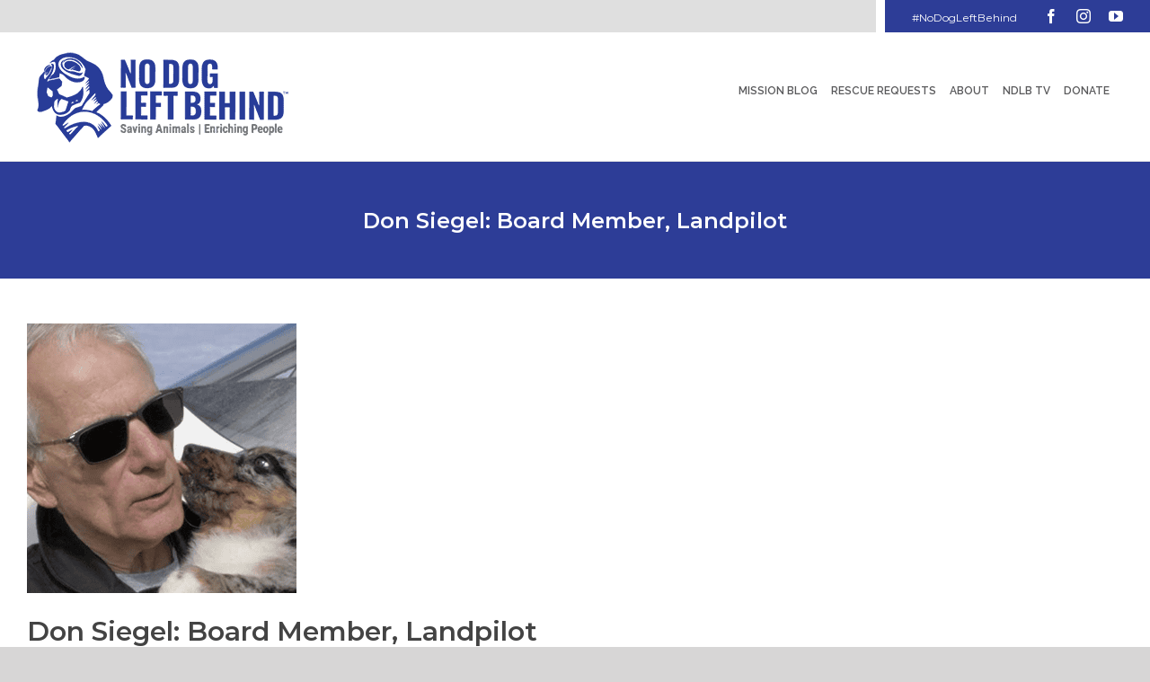

--- FILE ---
content_type: application/javascript; charset=UTF-8
request_url: https://nodogleftbehind.org/cdn-cgi/challenge-platform/h/b/scripts/jsd/d251aa49a8a3/main.js?
body_size: 9255
content:
window._cf_chl_opt={AKGCx8:'b'};~function(z6,en,ed,eS,em,ec,eT,eD,z0,z2){z6=b,function(O,R,zM,z5,e,z){for(zM={O:504,R:459,e:445,z:505,Y:352,s:382,C:395,Z:531,o:376,X:318,g:365,x:545,a:420},z5=b,e=O();!![];)try{if(z=parseInt(z5(zM.O))/1*(parseInt(z5(zM.R))/2)+parseInt(z5(zM.e))/3+parseInt(z5(zM.z))/4*(-parseInt(z5(zM.Y))/5)+parseInt(z5(zM.s))/6*(parseInt(z5(zM.C))/7)+-parseInt(z5(zM.Z))/8*(parseInt(z5(zM.o))/9)+-parseInt(z5(zM.X))/10*(parseInt(z5(zM.g))/11)+parseInt(z5(zM.x))/12*(parseInt(z5(zM.a))/13),R===z)break;else e.push(e.shift())}catch(Y){e.push(e.shift())}}(P,439330),en=this||self,ed=en[z6(470)],eS=null,em=ef(),ec={},ec[z6(425)]='o',ec[z6(460)]='s',ec[z6(485)]='u',ec[z6(327)]='z',ec[z6(516)]='n',ec[z6(343)]='I',ec[z6(358)]='b',eT=ec,en[z6(541)]=function(O,R,z,Y,Yt,Yh,YV,zl,s,Z,o,X,g,x,B){if(Yt={O:513,R:503,e:421,z:475,Y:499,s:414,C:475,Z:291,o:411,X:438,g:291,x:411,a:412,B:315,E:337,l:534,I:444,v:385,U:424,K:338,j:393,J:551,k:393,L:440},Yh={O:501,R:344,e:484,z:337,Y:548,s:551,C:296,Z:337,o:530,X:337,g:418,x:480,a:482,B:392,E:294,l:488},YV={O:466,R:390,e:430,z:392},zl=z6,s={'gTAac':function(E,I){return E<I},'exWUm':function(E,I){return I===E},'CEvvd':function(E,I){return E(I)},'jBukH':function(E,I){return E+I},'TWJaQ':zl(Yt.O),'EGBGd':function(E,I){return E+I},'WIncy':zl(Yt.R),'sadRr':zl(Yt.e),'qsUOi':function(E,I){return E===I},'ggoGW':function(E,I,U){return E(I,U)}},R===null||R===void 0)return Y;for(Z=eQ(R),O[zl(Yt.z)][zl(Yt.Y)]&&(Z=Z[zl(Yt.s)](O[zl(Yt.C)][zl(Yt.Y)](R))),Z=O[zl(Yt.Z)][zl(Yt.o)]&&O[zl(Yt.X)]?O[zl(Yt.g)][zl(Yt.x)](new O[(zl(Yt.X))](Z)):function(E,zv,I,K,j,J,L){if(zv=zl,zv(Yh.O)!==s[zv(Yh.R)]){for(E[zv(Yh.e)](),I=0;I<E[zv(Yh.z)];E[I]===E[I+1]?E[zv(Yh.Y)](s[zv(Yh.s)](I,1),1):I+=1);return E}else for(K=R[zv(Yh.C)](B),j=0;j<K[zv(Yh.Z)];j++)if(J=K[j],J==='f'&&(J='N'),N[J]){for(L=0;s[zv(Yh.o)](L,H[K[j]][zv(Yh.X)]);s[zv(Yh.g)](-1,i[J][zv(Yh.x)](F[K[j]][L]))&&(s[zv(Yh.a)](X,j[K[j]][L])||S[J][zv(Yh.B)](s[zv(Yh.E)]('o.',M[K[j]][L]))),L++);}else G[J]=A[K[j]][zv(Yh.l)](function(T){return'o.'+T})}(Z),o='nAsAaAb'.split('A'),o=o[zl(Yt.a)][zl(Yt.B)](o),X=0;X<Z[zl(Yt.E)];X++)if(s[zl(Yt.l)]!==s[zl(Yt.I)])(g=Z[X],x=eW(O,R,g),o(x))?(B=s[zl(Yt.v)]('s',x)&&!O[zl(Yt.U)](R[g]),zl(Yt.K)===z+g?s[zl(Yt.j)](C,s[zl(Yt.J)](z,g),x):B||s[zl(Yt.k)](C,z+g,R[g])):C(s[zl(Yt.J)](z,g),x);else return z&&Y[zl(Yt.L)]?s[zl(Yt.L)]():'';return Y;function C(E,I,zI){zI=zl,Object[zI(YV.O)][zI(YV.R)][zI(YV.e)](Y,I)||(Y[I]=[]),Y[I][zI(YV.z)](E)}},eD=z6(335)[z6(533)](';'),z0=eD[z6(412)][z6(315)](eD),en[z6(527)]=function(R,z,Yq,zU,Y,s,C,Z,o,X){for(Yq={O:312,R:296,e:337,z:312,Y:480,s:392,C:488},zU=z6,Y={},Y[zU(Yq.O)]=function(g,B){return g<B},s=Y,C=Object[zU(Yq.R)](z),Z=0;s[zU(Yq.O)](Z,C[zU(Yq.e)]);Z++)if(o=C[Z],o==='f'&&(o='N'),R[o]){for(X=0;s[zU(Yq.z)](X,z[C[Z]][zU(Yq.e)]);-1===R[o][zU(Yq.Y)](z[C[Z]][X])&&(z0(z[C[Z]][X])||R[o][zU(Yq.s)]('o.'+z[C[Z]][X])),X++);}else R[o]=z[C[Z]][zU(Yq.C)](function(g){return'o.'+g})},z2=function(sd,sn,sF,si,sH,sN,zj,R,e,z,Y){return sd={O:377,R:463,e:403,z:348},sn={O:473,R:436,e:533,z:502,Y:351,s:302,C:378,Z:502,o:303,X:422,g:441,x:511,a:392,B:334,E:463,l:520,I:410,v:473,U:342,K:419,j:289,J:415,k:378,L:328,N:554,H:362,i:366,F:392,n:366,d:524,S:466,M:390,G:430,A:392},sF={O:337},si={O:547,R:337,e:366,z:466,Y:390,s:430,C:449,Z:390,o:398,X:533,g:466,x:430,a:301,B:429,E:392,l:386,I:519,v:383,U:329,K:446,j:329,J:473,k:515,L:432,N:437,H:473,i:466,F:301,n:320,d:380,S:461,M:401,G:392,A:301,y:552,V:446,h:392,f:354,m:392,c:543,T:392,W:396,Q:448,D:458,P0:290,P1:383,P2:446,P3:392,P4:535,P5:560,P6:446,P7:392,P8:328},sH={O:361,R:491,e:461},sN={O:361,R:366},zj=z6,R={'eZsFN':function(s,C){return s==C},'uYwtv':function(s,C){return s(C)},'hcDqS':function(s,C){return C==s},'wkjWI':function(s,C){return s+C},'MWdix':function(s,C){return s<C},'wJsJL':function(s,C){return s>C},'vBQCW':function(s,C){return s<<C},'UzWPB':function(s,C){return s==C},'lELCT':function(s,C){return C|s},'SWSSs':function(s,C){return s-C},'PcUSa':function(s,C){return C&s},'ZxhTP':function(s,C){return s==C},'XhavD':zj(sd.O),'QNUJA':function(s,C){return s-C},'RDjVi':function(s,C){return s|C},'kbdQj':function(s,C){return s|C},'aRNYL':function(s,C){return s-C},'Iwzlw':function(s,C){return s(C)},'NwfpJ':function(s,C){return s|C},'yHDbZ':function(s,C){return s<<C},'YMpBv':function(s,C){return s&C},'uaXfx':function(s,C){return s<C},'jnNIX':function(s,C){return s|C},'UQdhB':function(s,C){return s*C},'qKZhh':function(s,C){return C&s},'wCmiO':function(s,C){return s!=C},'mrJXt':function(s,C){return s(C)},'tMBBo':function(s,C){return s<C},'dwVin':function(s,C){return s(C)},'XnQXD':function(s,C){return s<C},'ORsfM':function(s,C){return s(C)},'ylzxI':zj(sd.R),'pAGwA':function(s,C){return s==C},'PBZgw':function(s,C){return s<C},'zunaj':function(s,C){return C==s},'woOzH':function(s,C){return s&C},'XeiiU':function(s,C){return C==s},'MQevi':function(s,C){return s<C},'FwOiW':function(s,C){return s==C},'Wtwxz':function(s,C){return C===s},'cvsPU':function(s,C){return C==s}},e=String[zj(sd.e)],z={'h':function(s,zJ,C,Z){return zJ=zj,C={},C[zJ(sH.O)]=zJ(sH.R),Z=C,R[zJ(sH.e)](null,s)?'':z.g(s,6,function(o,zk){return zk=zJ,Z[zk(sN.O)][zk(sN.R)](o)})},'g':function(s,C,Z,zL,o,X,x,B,E,I,U,K,j,J,L,N,H,i,F,S){if(zL=zj,R[zL(si.O)](null,s))return'';for(X={},x={},B='',E=2,I=3,U=2,K=[],j=0,J=0,L=0;L<s[zL(si.R)];L+=1)if(N=s[zL(si.e)](L),Object[zL(si.z)][zL(si.Y)][zL(si.s)](X,N)||(X[N]=I++,x[N]=!0),H=R[zL(si.C)](B,N),Object[zL(si.z)][zL(si.Z)][zL(si.s)](X,H))B=H;else for(i=zL(si.o)[zL(si.X)]('|'),F=0;!![];){switch(i[F++]){case'0':if(Object[zL(si.g)][zL(si.Y)][zL(si.x)](x,B)){if(256>B[zL(si.a)](0)){for(o=0;R[zL(si.B)](o,U);j<<=1,C-1==J?(J=0,K[zL(si.E)](Z(j)),j=0):J++,o++);for(S=B[zL(si.a)](0),o=0;R[zL(si.l)](8,o);j=R[zL(si.I)](j,1)|1&S,R[zL(si.v)](J,C-1)?(J=0,K[zL(si.E)](Z(j)),j=0):J++,S>>=1,o++);}else{for(S=1,o=0;o<U;j=R[zL(si.U)](j<<1.36,S),J==R[zL(si.K)](C,1)?(J=0,K[zL(si.E)](Z(j)),j=0):J++,S=0,o++);for(S=B[zL(si.a)](0),o=0;16>o;j=R[zL(si.j)](j<<1.02,1&S),C-1==J?(J=0,K[zL(si.E)](Z(j)),j=0):J++,S>>=1,o++);}E--,R[zL(si.O)](0,E)&&(E=Math[zL(si.J)](2,U),U++),delete x[B]}else for(S=X[B],o=0;o<U;j=j<<1|R[zL(si.k)](S,1),C-1==J?(J=0,K[zL(si.E)](R[zL(si.L)](Z,j)),j=0):J++,S>>=1,o++);continue;case'1':E--;continue;case'2':X[H]=I++;continue;case'3':R[zL(si.N)](0,E)&&(E=Math[zL(si.H)](2,U),U++);continue;case'4':B=String(N);continue}break}if(''!==B){if(Object[zL(si.i)][zL(si.Z)][zL(si.x)](x,B)){if(256>B[zL(si.F)](0)){if(zL(si.n)===R[zL(si.d)])R[zL(si.L)](U,z);else{for(o=0;o<U;j<<=1,R[zL(si.S)](J,R[zL(si.M)](C,1))?(J=0,K[zL(si.G)](Z(j)),j=0):J++,o++);for(S=B[zL(si.A)](0),o=0;8>o;j=R[zL(si.y)](j<<1.23,R[zL(si.k)](S,1)),J==R[zL(si.V)](C,1)?(J=0,K[zL(si.h)](Z(j)),j=0):J++,S>>=1,o++);}}else{for(S=1,o=0;o<U;j=R[zL(si.f)](j<<1,S),C-1==J?(J=0,K[zL(si.m)](R[zL(si.L)](Z,j)),j=0):J++,S=0,o++);for(S=B[zL(si.A)](0),o=0;16>o;j=R[zL(si.U)](j<<1.99,1&S),J==R[zL(si.c)](C,1)?(J=0,K[zL(si.T)](R[zL(si.W)](Z,j)),j=0):J++,S>>=1,o++);}E--,E==0&&(E=Math[zL(si.J)](2,U),U++),delete x[B]}else for(S=X[B],o=0;o<U;j=R[zL(si.Q)](R[zL(si.D)](j,1),R[zL(si.P0)](S,1)),R[zL(si.P1)](J,R[zL(si.P2)](C,1))?(J=0,K[zL(si.P3)](Z(j)),j=0):J++,S>>=1,o++);E--,E==0&&U++}for(S=2,o=0;R[zL(si.P4)](o,U);j=R[zL(si.P5)](j<<1,1&S),J==R[zL(si.P6)](C,1)?(J=0,K[zL(si.P7)](Z(j)),j=0):J++,S>>=1,o++);for(;;)if(j<<=1,R[zL(si.S)](J,C-1)){K[zL(si.h)](Z(j));break}else J++;return K[zL(si.P8)]('')},'j':function(s,su,zN){return su={O:301},zN=zj,null==s?'':s==''?null:z.i(s[zN(sF.O)],32768,function(C,zH){return zH=zN,s[zH(su.O)](C)})},'i':function(s,C,Z,zi,o,X,x,B,E,I,U,K,j,J,L,N,S,H,i,F){for(zi=zj,o=[],X=4,x=4,B=3,E=[],K=Z(0),j=C,J=1,I=0;3>I;o[I]=I,I+=1);for(L=0,N=Math[zi(sn.O)](2,2),U=1;U!=N;)for(H=zi(sn.R)[zi(sn.e)]('|'),i=0;!![];){switch(H[i++]){case'0':L|=R[zi(sn.z)](0<F?1:0,U);continue;case'1':0==j&&(j=C,K=Z(J++));continue;case'2':j>>=1;continue;case'3':F=R[zi(sn.Y)](K,j);continue;case'4':U<<=1;continue}break}switch(L){case 0:for(L=0,N=Math[zi(sn.O)](2,8),U=1;R[zi(sn.s)](U,N);F=j&K,j>>=1,j==0&&(j=C,K=R[zi(sn.C)](Z,J++)),L|=R[zi(sn.Z)](R[zi(sn.o)](0,F)?1:0,U),U<<=1);S=R[zi(sn.X)](e,L);break;case 1:for(L=0,N=Math[zi(sn.O)](2,16),U=1;R[zi(sn.s)](U,N);F=j&K,j>>=1,0==j&&(j=C,K=R[zi(sn.X)](Z,J++)),L|=R[zi(sn.z)](R[zi(sn.g)](0,F)?1:0,U),U<<=1);S=R[zi(sn.x)](e,L);break;case 2:return''}for(I=o[3]=S,E[zi(sn.a)](S);;)if(R[zi(sn.B)]===zi(sn.E)){if(J>s)return'';for(L=0,N=Math[zi(sn.O)](2,B),U=1;N!=U;F=K&j,j>>=1,R[zi(sn.l)](0,j)&&(j=C,K=R[zi(sn.X)](Z,J++)),L|=(R[zi(sn.I)](0,F)?1:0)*U,U<<=1);switch(S=L){case 0:for(L=0,N=Math[zi(sn.v)](2,8),U=1;U!=N;F=K&j,j>>=1,R[zi(sn.U)](0,j)&&(j=C,K=Z(J++)),L|=(R[zi(sn.I)](0,F)?1:0)*U,U<<=1);o[x++]=e(L),S=x-1,X--;break;case 1:for(L=0,N=Math[zi(sn.O)](2,16),U=1;R[zi(sn.s)](U,N);F=R[zi(sn.K)](K,j),j>>=1,R[zi(sn.j)](0,j)&&(j=C,K=Z(J++)),L|=(R[zi(sn.J)](0,F)?1:0)*U,U<<=1);o[x++]=R[zi(sn.k)](e,L),S=x-1,X--;break;case 2:return E[zi(sn.L)]('')}if(R[zi(sn.N)](0,X)&&(X=Math[zi(sn.v)](2,B),B++),o[S])S=o[S];else if(R[zi(sn.H)](S,x))S=I+I[zi(sn.i)](0);else return null;E[zi(sn.F)](S),o[x++]=I+S[zi(sn.n)](0),X--,I=S,R[zi(sn.d)](0,X)&&(X=Math[zi(sn.O)](2,B),B++)}else o[zi(sn.S)][zi(sn.M)][zi(sn.G)](X,C)||(x[j]=[]),B[E][zi(sn.A)](Z)}},Y={},Y[zj(sd.z)]=z.h,Y}(),z3();function ef(YB,zg){return YB={O:440,R:440},zg=z6,crypto&&crypto[zg(YB.O)]?crypto[zg(YB.R)]():''}function eQ(O,YF,zE,R){for(YF={O:414,R:296,e:309},zE=z6,R=[];O!==null;R=R[zE(YF.O)](Object[zE(YF.R)](O)),O=Object[zE(YF.e)](O));return R}function ep(R,e,YK,za,z,Y){return YK={O:492,R:431,e:297,z:467,Y:467,s:466,C:538,Z:430,o:480},za=z6,z={},z[za(YK.O)]=function(s,C){return s<C},z[za(YK.R)]=za(YK.e),Y=z,e instanceof R[za(YK.z)]&&Y[za(YK.O)](0,R[za(YK.Y)][za(YK.s)][za(YK.C)][za(YK.Z)](e)[za(YK.o)](Y[za(YK.R)]))}function eM(O,zm,zf,z7,R,e){if(zm={O:407,R:305,e:408,z:355,Y:472,s:487,C:392,Z:301,o:299,X:356,g:506,x:481},zf={O:387},z7=z6,R={'IDbBF':function(z,Y){return z|Y},'wBwFr':function(z,Y){return z<<Y},'clPEj':function(z,Y){return Y|z},'vfYkt':function(z,Y){return z==Y},'qPIyH':function(z,Y){return z-Y},'QObur':function(z,Y){return z(Y)},'hTZdh':function(z,Y,s){return z(Y,s)},'nOKMW':z7(zm.O)},e=z1(),et(e.r,function(z,z8){z8=z7,typeof O===z8(zf.O)&&O(z),ey()}),e.e){if(z7(zm.R)===z7(zm.R))R[z7(zm.e)](eq,R[z7(zm.z)],e.e);else{for(y=1,V=0;h<f;c=R[z7(zm.Y)](R[z7(zm.s)](T,1),W),Q==D-1?(P0=0,P1[z7(zm.C)](P2(P3)),P4=0):P5++,P6=0,m++);for(P7=P8[z7(zm.Z)](0),P9=0;16>PP;PO=R[z7(zm.o)](PR<<1,1.1&Pe),R[z7(zm.X)](Pz,R[z7(zm.g)](PY,1))?(Ps=0,PC[z7(zm.C)](R[z7(zm.x)](PZ,Po)),PX=0):Pr++,Pg>>=1,Pb++);}}}function ey(Y2,Y1,zb,O,R){if(Y2={O:439,R:308,e:313,z:557,Y:451,s:404,C:454,Z:407,o:373},Y1={O:308},zb=z6,O={'XqZmJ':function(e,z,Y){return e(z,Y)},'RUqsx':function(e){return e()},'yGOKq':function(e,z){return z!==e},'XiFXK':zb(Y2.O),'ZSsPe':function(e,z){return e(z)},'KvtLz':function(e,z){return z*e}},R=O[zb(Y2.R)](eG),null===R)return;eS=(eS&&(O[zb(Y2.e)](O[zb(Y2.z)],zb(Y2.Y))?O[zb(Y2.s)](clearTimeout,eS):O[zb(Y2.C)](e,zb(Y2.Z),z.e)),setTimeout(function(zO){zO=zb,O[zO(Y1.O)](eM)},O[zb(Y2.o)](R,1e3)))}function eh(YP,zz,O,R,e,z){if(YP={O:349,R:340,e:317,z:497,Y:350,s:322},zz=z6,O={'BtRgX':function(Y,s){return Y(s)},'bjDkt':function(Y,s){return Y-s},'FIYBQ':function(Y,s){return Y!==s}},R=3600,e=ew(),z=Math[zz(YP.O)](Date[zz(YP.R)]()/1e3),O[zz(YP.e)](z,e)>R){if(O[zz(YP.z)](zz(YP.Y),zz(YP.Y))){if(!C){if(a=!![],!B())return;O[zz(YP.s)](E,function(j){v(U,j)})}}else return![]}return!![]}function P(sp){return sp='jnNIX,TsJJt,XeiiU,YMpBv,Array,ouYha,TWvUM,jBukH,xhr-error,keys,[native code],GddQN,clPEj,SSTpq3,charCodeAt,wCmiO,tMBBo,errorInfoObject,zursa,CHFNa,style,RUqsx,getPrototypeOf,BkzmR,lASyG,IFPOD,yGOKq,event,bind,QYTeL,bjDkt,320570AffBXk,/jsd/oneshot/d251aa49a8a3/0.209283813033413:1769743444:3iFMIU8xHK0MxJ5-qcWW_Bxx0H0fcpSVmYWtuiU2aMg/,CBFte,aDbKE,BtRgX,body,lmRJK,/b/ov1/0.209283813033413:1769743444:3iFMIU8xHK0MxJ5-qcWW_Bxx0H0fcpSVmYWtuiU2aMg/,removeChild,symbol,join,lELCT,jsd,PdSzH,mYdGx,XMLHttpRequest,ylzxI,_cf_chl_opt;JJgc4;PJAn2;kJOnV9;IWJi4;OHeaY1;DqMg0;FKmRv9;LpvFx1;cAdz2;PqBHf2;nFZCC5;ddwW5;pRIb1;rxvNi8;RrrrA2;erHi9,uvuFO,length,d.cookie,wPsJS,now,navigator,zunaj,bigint,TWJaQ,onerror,catch,ZKRZh,uTFrAdjAx,floor,YfHtD,qKZhh,446125TCvWJI,source,kbdQj,nOKMW,vfYkt,xOHRO,boolean,dzuOn,ZlGkB,NUFeu,Wtwxz,http-code:,parent,110SRyYmR,charAt,ksJfV,bENVw,chctx,ddOKY,log,onreadystatechange,KvtLz,mSfAj,send,801oeDaMk,tymoi,mrJXt,sid,XhavD,2|5|1|4|7|0|6|3,4487718UPJBvP,UzWPB,FJVbp,qsUOi,wJsJL,function,random,display: none,hasOwnProperty,AhayU,push,ggoGW,qRiZR,7ZdcWbt,Iwzlw,LRmiB4,0|1|3|2|4,iframe,UklVh,QNUJA,pkLOA2,fromCharCode,ZSsPe,__CF$cv$params,pITot,error on cf_chl_props,hTZdh,appendChild,PBZgw,from,includes,uBslG,concat,MQevi,ZLHsE,createElement,exWUm,woOzH,218972BtqUIH,mklbf,dwVin,/cdn-cgi/challenge-platform/h/,isNaN,object,location,bUxFU,cloudflare-invisible,MWdix,call,IahbW,uYwtv,zJbZT,href,ybAUz,3|2|1|0|4,ZxhTP,Set,VEJVm,randomUUID,XnQXD,Fhtzl,YpCaq,sadRr,833364ecGIoi,SWSSs,HZndk,NwfpJ,wkjWI,CnwA5,NFOnr,1|2|4|3|0,POST,XqZmJ,OLuLA,AdeF3,hEVba,yHDbZ,266220uexyGB,string,eZsFN,VJigZ,hqpzY,eHLNn,lFFXF,prototype,Function,DOMContentLoaded,readyState,document,FwICs,IDbBF,pow,aUjz8,Object,clientInformation,contentWindow,HwtPt,open,indexOf,QObur,CEvvd,VhJSi,sort,undefined,LHibn,wBwFr,map,vYOXm,yKlBD,dI$TYNLP3+SWmAMOpb-nGFwrDKzyX7EkVoBQeJR0i2x5Zcg9lUsfq8jH6atC1vh4u,UXJMU,oYayx,/invisible/jsd,ASgqb,NEipL,FIYBQ,Pxpij,getOwnPropertyNames,QjZOs,MRIut,UQdhB,ONxhV,5xheKyF,12EWRCwM,qPIyH,tabIndex,error,postMessage,AKGCx8,ORsfM,_cf_chl_opt,HMzeQ,loading,PcUSa,number,sgBEx,iSkst,vBQCW,pAGwA,wejuz,JBxy9,detail,cvsPU,contentDocument,api,rxvNi8,lOaEq,pTdWU,gTAac,62688fTPazq,success,split,WIncy,uaXfx,NyaiA,aEwAF,toString,NNTIs,addEventListener,pRIb1,timeout,aRNYL,status,24WYFFRo,isArray,hcDqS,splice,stringify,Disnb,EGBGd,RDjVi,yEaaG,FwOiW,TYlZ6,ontimeout,XiFXK,onload,KmmgB'.split(','),P=function(){return sp},P()}function b(O,R,e,z){return O=O-288,e=P(),z=e[O],z}function z4(z,Y,sT,zS,s,C,Z,o){if(sT={O:324,R:532,e:433,z:428,Y:526,s:353,C:379,Z:314,o:324,X:364,g:509,x:353,a:433,B:508,E:523,l:364},zS=z6,s={},s[zS(sT.O)]=zS(sT.R),s[zS(sT.e)]=zS(sT.z),C=s,!z[zS(sT.Y)])return;Y===zS(sT.R)?(Z={},Z[zS(sT.s)]=zS(sT.z),Z[zS(sT.C)]=z.r,Z[zS(sT.Z)]=C[zS(sT.o)],en[zS(sT.X)][zS(sT.g)](Z,'*')):(o={},o[zS(sT.x)]=C[zS(sT.a)],o[zS(sT.C)]=z.r,o[zS(sT.Z)]=zS(sT.B),o[zS(sT.E)]=Y,en[zS(sT.l)][zS(sT.g)](o,'*'))}function z1(YW,zK,z,Y,s,C,Z,x,o){z=(YW={O:389,R:368,e:417,z:399,Y:307,s:292,C:507,Z:323,o:409,X:477,g:559,x:476,a:341,B:525,E:326,l:550,I:471,v:424,U:338,K:443,j:443},zK=z6,{'YpCaq':function(X,g){return X+g},'ouYha':zK(YW.O),'KmmgB':function(X,g,x,a,B){return X(g,x,a,B)},'Disnb':function(X,g){return g!==X},'FwICs':zK(YW.R)});try{return Y=ed[zK(YW.e)](zK(YW.z)),Y[zK(YW.Y)]=z[zK(YW.s)],Y[zK(YW.C)]='-1',ed[zK(YW.Z)][zK(YW.o)](Y),s=Y[zK(YW.X)],C={},C=pRIb1(s,s,'',C),C=z[zK(YW.g)](pRIb1,s,s[zK(YW.x)]||s[zK(YW.a)],'n.',C),C=pRIb1(s,Y[zK(YW.B)],'d.',C),ed[zK(YW.Z)][zK(YW.E)](Y),Z={},Z.r=C,Z.e=null,Z}catch(X){if(z[zK(YW.l)](zK(YW.R),z[zK(YW.I)]))x=l==='s'&&!I[zK(YW.v)](x[U]),zK(YW.U)===K+j?J(z[zK(YW.K)](k,L),N):x||H(z[zK(YW.j)](i,F),n[d]);else return o={},o.r={},o.e=X,o}}function eV(R,Y4,zR,e,z){return Y4={O:316,R:388},zR=z6,e={},e[zR(Y4.O)]=function(Y,s){return Y<s},z=e,z[zR(Y4.O)](Math[zR(Y4.R)](),R)}function z3(sc,sq,sf,sh,zu,O,R,e,z,Y){if(sc={O:359,R:468,e:405,z:367,Y:331,s:406,C:469,Z:514,o:540,X:540,g:391,x:372},sq={O:464,R:469,e:514,z:372},sf={O:416,R:518,e:339,z:489,Y:490,s:553,C:414,Z:296,o:309,X:521,g:498},sh={O:406,R:447,e:537,z:500},zu=z6,O={'pITot':function(s,C){return s!==C},'HZndk':zu(sc.O),'QjZOs':function(s,C,Z){return s(C,Z)},'wPsJS':function(s,C){return C===s},'wejuz':function(s,C){return s(C)},'eHLNn':function(s){return s()},'AhayU':zu(sc.R)},R=en[zu(sc.e)],!R)return;if(!eh())return zu(sc.z)===zu(sc.Y);(e=![],z=function(zF,C,X,o){if(zF=zu,C={'yEaaG':function(Z,o){return Z!==o},'Pxpij':function(Z,o,X){return Z(o,X)}},!e){if(zF(sf.O)!==zF(sf.R)){if(e=!![],!eh()){if(O[zF(sf.e)](zF(sf.z),zF(sf.Y))){for(o=[];C[zF(sf.s)](null,C);o=o[zF(sf.C)](Z[zF(sf.Z)](o)),X=g[zF(sf.o)](x));return o}else return}O[zF(sf.X)](eM,function(o,zn,g){if(zn=zF,O[zn(sh.O)](O[zn(sh.R)],zn(sh.e)))O[zn(sh.z)](z4,R,o);else return g={},g.r={},g.e=R,g})}else{if(X=Z(),null===X)return;x=(o&&E(l),C[zF(sf.g)](a,function(){X()},X*1e3))}}},O[zu(sc.s)](ed[zu(sc.C)],zu(sc.Z)))?z():en[zu(sc.o)]?ed[zu(sc.X)](O[zu(sc.g)],z):(Y=ed[zu(sc.x)]||function(){},ed[zu(sc.x)]=function(zd){zd=zu,O[zd(sq.O)](Y),ed[zd(sq.R)]!==zd(sq.e)&&(ed[zd(sq.z)]=Y,z())})}function eW(O,R,e,Yu,zB,z,Y,o,s){z=(Yu={O:384,R:457,e:387,z:370,Y:425,s:387,C:346,Z:455,o:310,X:392,g:486,x:301,a:374,B:496,E:427,l:291,I:546,v:306,U:517},zB=z6,{'ddOKY':function(C,Z){return Z==C},'LHibn':function(C,Z){return C(Z)},'mSfAj':function(C,Z){return Z|C},'NEipL':function(C,Z){return C==Z},'bUxFU':function(C,Z){return C-Z},'OLuLA':zB(Yu.O),'BkzmR':zB(Yu.R),'CHFNa':zB(Yu.e),'sgBEx':function(C,Z,o){return C(Z,o)}});try{Y=R[e]}catch(C){return'i'}if(Y==null)return Y===void 0?'u':'x';if(z[zB(Yu.z)](zB(Yu.Y),typeof Y))try{if(zB(Yu.s)==typeof Y[zB(Yu.C)]){if(z[zB(Yu.Z)]===z[zB(Yu.o)]){for(F=0;n<o;M<<=1,z[zB(Yu.z)](G,A-1)?(y=0,V[zB(Yu.X)](z[zB(Yu.g)](h,f)),m=0):e++,S++);for(o=T[zB(Yu.x)](0),W=0;8>Q;P0=z[zB(Yu.a)](P1<<1,1&o),z[zB(Yu.B)](P2,z[zB(Yu.E)](P3,1))?(P4=0,P5[zB(Yu.X)](P6(P7)),P8=0):P9++,o>>=1,D++);}else return Y[zB(Yu.C)](function(){}),'p'}}catch(o){}return O[zB(Yu.l)][zB(Yu.I)](Y)?'a':Y===O[zB(Yu.l)]?'D':!0===Y?'T':!1===Y?'F':(s=typeof Y,z[zB(Yu.z)](z[zB(Yu.v)],s)?z[zB(Yu.U)](ep,O,Y)?'N':'f':eT[s]||'?')}function eG(zq,z9,R,e,z,Y,s,C){for(zq={O:442,R:516,e:452,z:533,Y:405,s:442},z9=z6,R={},R[z9(zq.O)]=z9(zq.R),e=R,z=z9(zq.e)[z9(zq.z)]('|'),Y=0;!![];){switch(z[Y++]){case'0':return C;case'1':s=en[z9(zq.Y)];continue;case'2':if(!s)return null;continue;case'3':if(typeof C!==e[z9(zq.s)]||C<30)return null;continue;case'4':C=s.i;continue}break}}function eA(zT,zP,R,e){return zT={O:400},zP=z6,R={},R[zP(zT.O)]=function(z,Y){return z!==Y},e=R,e[zP(zT.O)](eG(),null)}function ew(Y5,ze,O){return Y5={O:405,R:349},ze=z6,O=en[ze(Y5.O)],Math[ze(Y5.R)](+atob(O.t))}function eq(s,C,Yv,zx,Z,o,X,g,x,a,B,E,l,I,v,U){if(Yv={O:413,R:381,e:495,z:453,Y:321,s:332,C:529,Z:423,o:456,X:555,g:413,x:533,a:556,B:333,E:405,l:304,I:369,v:353,U:330,K:375,j:348,J:479,k:321,L:529,N:512,H:510,i:325,F:494,n:450,d:512,S:450,M:300,G:300,A:397,y:402,V:512,h:474,f:522,m:542},zx=z6,Z={},Z[zx(Yv.O)]=zx(Yv.R),Z[zx(Yv.e)]=zx(Yv.z),Z[zx(Yv.Y)]=function(K,j){return K+j},Z[zx(Yv.s)]=function(K,j){return K+j},Z[zx(Yv.C)]=zx(Yv.Z),o=Z,!eV(0))return![];g=(X={},X[zx(Yv.o)]=s,X[zx(Yv.X)]=C,X);try{for(x=o[zx(Yv.g)][zx(Yv.x)]('|'),a=0;!![];){switch(x[a++]){case'0':B[zx(Yv.a)]=function(){};continue;case'1':B=new en[(zx(Yv.B))]();continue;case'2':E=en[zx(Yv.E)];continue;case'3':l={},l[zx(Yv.l)]=g,l[zx(Yv.I)]=U,l[zx(Yv.v)]=zx(Yv.U),B[zx(Yv.K)](z2[zx(Yv.j)](l));continue;case'4':B[zx(Yv.J)](o[zx(Yv.e)],I);continue;case'5':I=o[zx(Yv.k)](o[zx(Yv.k)](o[zx(Yv.s)](o[zx(Yv.L)],en[zx(Yv.N)][zx(Yv.H)]),zx(Yv.i)),E.r)+zx(Yv.F);continue;case'6':U=(v={},v[zx(Yv.n)]=en[zx(Yv.d)][zx(Yv.S)],v[zx(Yv.M)]=en[zx(Yv.N)][zx(Yv.G)],v[zx(Yv.A)]=en[zx(Yv.d)][zx(Yv.A)],v[zx(Yv.y)]=en[zx(Yv.V)][zx(Yv.h)],v[zx(Yv.f)]=em,v);continue;case'7':B[zx(Yv.m)]=2500;continue}break}}catch(K){}}function et(O,R,Ya,Yx,Yg,YX,YC,zY,e,z,Y,Yo,Z,o,s){(Ya={O:508,R:483,e:453,z:465,Y:405,s:371,C:512,Z:333,o:479,X:336,g:528,x:360,a:423,B:510,E:319,l:526,I:435,v:394,U:372,K:542,j:556,J:558,k:345,L:426,N:434,H:434,i:375,F:348,n:549},Yx={O:295},Yg={O:536,R:478,e:288,z:539,Y:298,s:353,C:428,Z:379,o:314,X:536,g:523,x:364,a:509,B:544,E:493,l:532,I:293,v:462,U:347,K:363},YX={O:347,R:542},YC={O:311},zY=z6,e={'lASyG':function(C){return C()},'ZKRZh':function(C,Z){return C(Z)},'HwtPt':zY(Ya.O),'TsJJt':function(C,Z){return C===Z},'oYayx':function(C,Z){return C<Z},'VJigZ':zY(Ya.R),'uvuFO':zY(Ya.e),'lOaEq':function(C,Z){return C+Z},'ZlGkB':function(C,Z){return C+Z},'ybAUz':function(C,Z){return C!==Z},'qRiZR':zY(Ya.z)},z=en[zY(Ya.Y)],console[zY(Ya.s)](en[zY(Ya.C)]),Y=new en[(zY(Ya.Z))](),Y[zY(Ya.o)](e[zY(Ya.X)],e[zY(Ya.g)](e[zY(Ya.x)](zY(Ya.a),en[zY(Ya.C)][zY(Ya.B)]),zY(Ya.E))+z.r),z[zY(Ya.l)])&&(e[zY(Ya.I)](zY(Ya.z),e[zY(Ya.v)])?(Yo={O:357,R:469,e:514,z:372},Z={'xOHRO':function(X,zs){return zs=zY,e[zs(YC.O)](X)}},o=s[zY(Ya.U)]||function(){},C[zY(Ya.U)]=function(zC){zC=zY,Z[zC(Yo.O)](o),o[zC(Yo.R)]!==zC(Yo.e)&&(B[zC(Yo.z)]=o,E())}):(Y[zY(Ya.K)]=5e3,Y[zY(Ya.j)]=function(zZ){zZ=zY,e[zZ(YX.O)](R,zZ(YX.R))}));Y[zY(Ya.J)]=function(Yr,zo,Z,o,g){if(Yr={O:491,R:366},zo=zY,Z={},Z[zo(Yg.O)]=e[zo(Yg.R)],o=Z,e[zo(Yg.e)](zo(Yg.z),zo(Yg.Y)))g={},g[zo(Yg.s)]=zo(Yg.C),g[zo(Yg.Z)]=Y.r,g[zo(Yg.o)]=o[zo(Yg.X)],g[zo(Yg.g)]=s,z[zo(Yg.x)][zo(Yg.a)](g,'*');else if(Y[zo(Yg.B)]>=200&&e[zo(Yg.E)](Y[zo(Yg.B)],300))R(zo(Yg.l));else if(zo(Yg.I)===e[zo(Yg.v)])return null==z?'':Y.g(s,6,function(x,zX){return zX=zo,zX(Yr.O)[zX(Yr.R)](x)});else e[zo(Yg.U)](R,zo(Yg.K)+Y[zo(Yg.B)])},Y[zY(Ya.k)]=function(zr){zr=zY,R(zr(Yx.O))},s={'t':ew(),'lhr':ed[zY(Ya.L)]&&ed[zY(Ya.L)][zY(Ya.N)]?ed[zY(Ya.L)][zY(Ya.H)]:'','api':z[zY(Ya.l)]?!![]:![],'c':eA(),'payload':O},Y[zY(Ya.i)](z2[zY(Ya.F)](JSON[zY(Ya.n)](s)))}}()